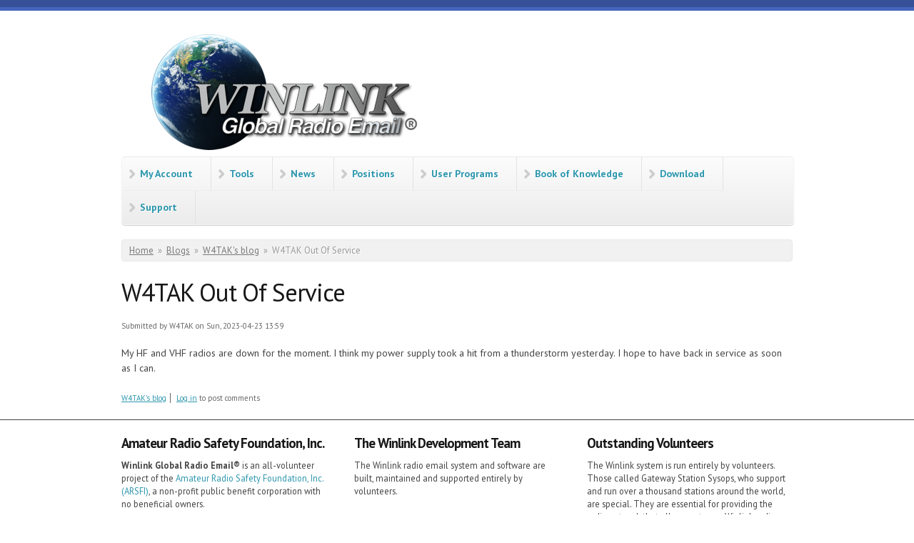

--- FILE ---
content_type: text/html; charset=utf-8
request_url: https://winlink.org/content/w4tak_out_service
body_size: 6910
content:
<!DOCTYPE html PUBLIC "-//W3C//DTD XHTML+RDFa 1.0//EN"
    "http://www.w3.org/MarkUp/DTD/xhtml-rdfa-1.dtd">
<html xmlns="http://www.w3.org/1999/xhtml" xml:lang="en" version="XHTML+RDFa 1.0" dir="ltr"
  xmlns:fb="http://ogp.me/ns/fb#"
  xmlns:og="http://ogp.me/ns#">

    <head profile="http://www.w3.org/1999/xhtml/vocab">
        <meta charset="utf-8" />
<meta name="apple-mobile-web-app-status-bar-style" content="black" />
<meta name="viewport" content="width=device-width, initial-scale=1" />
<meta name="HandheldFriendly" content="true" />
<meta name="MobileOptimized" content="width" />
<link rel="shortcut icon" href="https://winlink.org/sites/default/files/favicon_1_0.ico" type="image/vnd.microsoft.icon" />
<meta name="apple-mobile-web-app-capable" content="yes" />
<meta name="google-translate-customization" content="bba662a86603a7c8-b4131471cc307019-g3570dd866b3263ff-f" />
<meta name="msapplication-config" content="none" />
<meta name="description" content="My HF and VHF radios are down for the moment. I think my power supply took a hit from a thunderstorm yesterday. I hope to have back in service as soon as I can." />
<meta name="generator" content="Drupal 7 (https://www.drupal.org)" />
<link rel="canonical" href="https://winlink.org/content/w4tak_out_service" />
<link rel="shortlink" href="https://winlink.org/node/1929" />
<meta property="og:site_name" content="Winlink Global Radio Email" />
<meta property="og:type" content="article" />
<meta property="og:url" content="https://winlink.org/content/w4tak_out_service" />
<meta property="og:title" content="W4TAK Out Of Service" />
<meta property="og:description" content="My HF and VHF radios are down for the moment. I think my power supply took a hit from a thunderstorm yesterday. I hope to have back in service as soon as I can." />
<meta property="og:updated_time" content="2023-04-23T13:59:20+00:00" />
<meta name="twitter:card" content="summary" />
<meta name="twitter:url" content="https://winlink.org/content/w4tak_out_service" />
<meta name="twitter:title" content="W4TAK Out Of Service" />
<meta name="twitter:description" content="My HF and VHF radios are down for the moment. I think my power supply took a hit from a thunderstorm yesterday. I hope to have back in service as soon as I can." />
<meta property="article:published_time" content="2023-04-23T13:59:20+00:00" />
<meta property="article:modified_time" content="2023-04-23T13:59:20+00:00" />
<meta name="dcterms.title" content="W4TAK Out Of Service" />
<meta name="dcterms.creator" content="W4TAK" />
<meta name="dcterms.description" content="My HF and VHF radios are down for the moment. I think my power supply took a hit from a thunderstorm yesterday. I hope to have back in service as soon as I can." />
<meta name="dcterms.date" content="2023-04-23T13:59+00:00" />
<meta name="dcterms.type" content="Text" />
<meta name="dcterms.format" content="text/html" />
<meta name="dcterms.identifier" content="https://winlink.org/content/w4tak_out_service" />
        <title>W4TAK Out Of Service | Winlink Global Radio Email</title>
        <link type="text/css" rel="stylesheet" href="https://winlink.org/sites/default/files/css/css_xE-rWrJf-fncB6ztZfd2huxqgxu4WO-qwma6Xer30m4.css" media="all" />
<link type="text/css" rel="stylesheet" href="https://winlink.org/sites/default/files/css/css_JoYP3SyEFWEMl4HgoN3y8m7tsdG7OJhA4tzrebCC8bs.css" media="all" />
<link type="text/css" rel="stylesheet" href="https://winlink.org/sites/default/files/css/css_q-QZtnM3-Tz4Uf2Fhh5p0qasNoWxstS-NS8srrOGFqI.css" media="all" />
<link type="text/css" rel="stylesheet" href="https://winlink.org/sites/default/files/css/css__sbLToJEqlNhjPa_NYHXs2GfTOJ_bncQKqnlBkf0Ldc.css" media="all" />
        <script type="70f52dab6aafb8a2dc29dd98-text/javascript" src="https://winlink.org/sites/default/files/js/js_Ua98zxjH9I2U2rTee9IFt0Bz0daoaQQTSnaDxCxt3Kc.js"></script>
<script type="70f52dab6aafb8a2dc29dd98-text/javascript" src="https://winlink.org/sites/default/files/js/js_oq92h_Ctj7BGHNdjCEwqZc8AAZAdHNPlsZElOMNW2gU.js"></script>
<script type="70f52dab6aafb8a2dc29dd98-text/javascript">
<!--//--><![CDATA[//><!--
jQuery(document).ready(function($) {

	$("#navigation .content > ul").mobileMenu({
		prependTo: "#navigation",
		combine: false,
        switchWidth: 760,
        topOptionText: Drupal.settings.skeletontheme['topoptiontext']
	});

	});
//--><!]]>
</script>
<script type="70f52dab6aafb8a2dc29dd98-text/javascript">
<!--//--><![CDATA[//><!--
jQuery.extend(Drupal.settings, {"basePath":"\/","pathPrefix":"","skeletontheme":{"topoptiontext":"Select a page"},"ajaxPageState":{"theme":"skeletontheme","theme_token":"ZnVFyYH2PeMeLHQAqoO2Ochy0oFwga8DZM1B6-HFmJ4","js":{"misc\/jquery.js":1,"misc\/jquery-extend-3.4.0.js":1,"misc\/jquery-html-prefilter-3.5.0-backport.js":1,"misc\/jquery.once.js":1,"misc\/drupal.js":1,"sites\/all\/themes\/skeletontheme\/js\/jquery.mobilemenu.js":1,"0":1},"css":{"modules\/system\/system.base.css":1,"modules\/system\/system.menus.css":1,"modules\/system\/system.messages.css":1,"modules\/system\/system.theme.css":1,"modules\/book\/book.css":1,"modules\/comment\/comment.css":1,"modules\/field\/theme\/field.css":1,"modules\/node\/node.css":1,"modules\/search\/search.css":1,"modules\/user\/user.css":1,"sites\/all\/modules\/views\/css\/views.css":1,"profiles\/acquia\/modules\/ctools\/css\/ctools.css":1,"sites\/all\/modules\/panels-7.x-3.3\/panels\/css\/panels.css":1,"sites\/all\/themes\/skeletontheme\/css\/skeleton.css":1,"sites\/all\/themes\/skeletontheme\/css\/style.css":1,"sites\/all\/themes\/skeletontheme\/css\/buttons.css":1,"sites\/all\/themes\/skeletontheme\/css\/layout.css":1,"sites\/all\/themes\/skeletontheme\/color\/colors.css":1}}});
//--><!]]>
</script>

        <script type="70f52dab6aafb8a2dc29dd98-text/javascript"> //<![CDATA[ 
          var tlJsHost = ((window.location.protocol == "https:") ? "https://secure.comodo.com/" : "http://www.trustlogo.com/");
          document.write(unescape("%3Cscript src='" + tlJsHost + "trustlogo/javascript/trustlogo.js' type='text/javascript'%3E%3C/script%3E"));
      //]]>
        </script>
    </head>
    <body class="html not-front not-logged-in no-sidebars page-node page-node- page-node-1929 node-type-blog" >
        <div id="skip-link">
            <a href="#main-content" class="element-invisible element-focusable">Skip to main content</a>
        </div>
                <div id="wrap">
  <div class="container">

    
    <div class="clear"></div>

    <!-- #header -->
            <div id="header" class="sixteen columns clearfix">
        
        <div class="inner">

                      <a href="/" title="Home" rel="home" id="logo">
              <img src="https://winlink.org/sites/default/files/wl2klogosm400x167_0.png" alt="Home" />
            </a>
          
                      <div id="name-and-slogan" class="element-invisible">

                              <div id="site-name" class="element-invisible">
                  <a href="/" title="Home" rel="home">Winlink Global Radio Email</a>
                </div>
              
              
            </div>
                  </div>
      </div><!-- /#header -->

      
      <div class="clear"></div>

      <!-- #navigation -->
      <div id="navigation" class="sixteen columns clearfix">

        <div class="menu-header">
                        <div class="region region-header">
    <div id="block-system-main-menu" class="block block-system block-menu">

    
  <div class="content">
    <ul class="menu"><li class="first leaf"><a href="/user" title="My Winlink account information and settings (login).">My Account</a></li>
<li class="leaf"><a href="/RMSChannels" title="Live lists and maps of current on-air stations. Download frequency lists. Software version, system and server status reports.">Tools</a></li>
<li class="leaf"><a href="/" title="News and system announcements.">News</a></li>
<li class="leaf"><a href="/userPositions" title="Position reports from users around the world.">Positions</a></li>
<li class="leaf"><a href="/ClientSoftware" title="Software for radio e-mail users.">User Programs</a></li>
<li class="leaf"><a href="/content/winlink_book_knowledge" title="The Winlink Documentation Project. User-sourced knowledge, arranged and edited for you by experienced, gifted elves.">Book of Knowledge</a></li>
<li class="leaf"><a href="Https://downloads.winlink.org" title="Download software from the Winlink Development Team.">Download</a></li>
<li class="last leaf"><a href="/content/user_support_and_help" title="Links to Winlink support forums and the System Administrator.">Support</a></li>
</ul>  </div>
</div>
  </div>
                  </div>

      </div><!-- /#navigation -->

      
                  <div id="content" class="sixteen columns clearfix">
            
            
                          <div id="breadcrumb"><h2 class="element-invisible">You are here</h2><div class="breadcrumb"><a href="/">Home</a><span class="sep">»</span><a href="/blog">Blogs</a><span class="sep">»</span><a href="/blogs/w4tak">W4TAK&#039;s blog</a><span class="sep">»</span>W4TAK Out Of Service</div></div>
            
            <div id="main">

              
              
                              <h1 class="title" id="page-title">
                  W4TAK Out Of Service                </h1>
              
              
                              <div class="tabs">
                                  </div>
              
              
              
                <div class="region region-content">
    <div id="block-system-main" class="block block-system">

    
  <div class="content">
    <div id="node-1929" class="node node-blog clearfix">

      
      <div class="meta submitted">
            Submitted by <span class="username">W4TAK</span> on Sun, 2023-04-23 13:59    </div>
  
  <div class="content clearfix">
    <div class="field field-name-body field-type-text-with-summary field-label-hidden"><div class="field-items"><div class="field-item even"><p>My HF and VHF radios are down for the moment.  I think my power supply took a hit from a thunderstorm yesterday.  I hope to have back in service as soon as I can.</p>
</div></div></div>  </div>

      <div class="link-wrapper">
      <ul class="links inline"><li class="blog_usernames_blog first"><a href="/blogs/w4tak" title="Read W4TAK&#039;s latest blog entries.">W4TAK&#039;s blog</a></li>
<li class="comment_forbidden last"><span><a href="/user/login?destination=node/1929%23comment-form">Log in</a> to post comments</span></li>
</ul>    </div>
  
  
</div>
  </div>
</div>
  </div>
              
            </div>

          </div><!-- /#content -->

          
          <div class="clear"></div>

          
        </div>

        <div id="footer" >
          <div class="container">
            <div class="sixteen columns clearfix">

              <div class="one_third">
                  <div class="region region-footer-first">
    <div id="block-block-3" class="block block-block">

    <h2>Amateur Radio Safety Foundation, Inc.</h2>
  
  <div class="content">
    <p><strong>Winlink Global Radio Email®️</strong> is an all-volunteer project of the <a href="https://www.arsfi.org" target="__blank">Amateur Radio Safety Foundation, Inc. (ARSFI)</a>, a non-profit public benefit corporation with no beneficial owners.</p>
<p><a href="https://www.arsfi.org/donate.aspx" target="__blank"><strong>Please give to ARSFI</strong></a> if you use Winlink radio email or correspond regularly with someone who does. By donating $25 each year you will do your part to improve this system and keep it running. <em>Donations are tax-deductible by most US federal taxpayers.</em> This is the best way to say "thank you" to Winlink volunteers! You can also <a href="https://arsfi.org/express.aspx" target="__blank"><strong>purchase a registration key</strong></a> for your Winlink Express software. <em>That's different than a donation! And is another way to contribute.</em></p>
<form action="https://www.paypal.com/donate" method="post" target="_top">
<input type="hidden" name="hosted_button_id" value="BNQ7F3SV5YSWQ" /><br />
<input type="image" src="https://www.paypalobjects.com/en_US/i/btn/btn_donateCC_LG.gif" border="0" name="submit" title="PayPal - The safer, easier way to pay online!" alt="Donate button" /><br />
<img alt="" border="0" src="https://www.paypal.com/en_US/i/scr/pixel.gif" width="1" height="1" /><br />
</form>
  </div>
</div>
<div id="block-block-29" class="block block-block">

    <h2>WANTED:</h2>
  
  <div class="content">
    <p><strong>Software and Hardware Developers</strong><br />
The Winlink Development Team is looking for talented software and hardware developers who have expertise in Digital Signal Processing, embedded firmware, RTOS, VB, C#, C, C++, dot-Net Core, Python, JavaScript, OSX, iOS, Android, Open-Source Project Management, GitHub and AWS experience. We need PCB Designer, fabricator and supply chain expertise. We need developers who can move our programs to new platforms and environments, keep pace with internet mail and security standards, and to help innovate for the future.  If you have volunteer time, are willing to help, work well with others and would like to join an accomplished team, please contact <a href="/cdn-cgi/l/email-protection#aac7c58f9cecc4cfcfd8ea8f9c9dc7cbc38f9ce984c9c58f9cee868adec58f9ceeeac6cbccc6cfdfd8848f9d9f8f9d9995d9dfc8c0cfc9de97f8cfd9dac5c4d9cf8adec58aeecfdccfc6c5dacfd88aebce">Mooneer Salem, K6AQ, and Tom Lafleur, KA6IQA</a>.</p>
  </div>
</div>
  </div>
              </div>

              <div class="one_third">
                  <div class="region region-footer-second">
    <div id="block-block-1" class="block block-block">

    <h2>The Winlink Development Team</h2>
  
  <div class="content">
    <p>The Winlink radio email system and software are built, maintained and supported entirely by volunteers.</p>
<p><a href="http://www.arrl.org/news/vic-poor-w5smm-receives-arrl-president-s-award" target="__blank">Victor D. Poor</a>, <a href="https://www.nytimes.com/2012/08/20/technology/victor-poor-intel-computer-chip-innovator-dies-at-79.html" target="__blank">W5SSM</a> <a href="http://www.arrl.org/news/vic-poor-w5smm-sk" target="__blank">(SK)</a><br />
Rick Muething, KN6KB<br />
Lee Inman, K0QED<br />
Phil Sherrod, W4PHS<br />
Steve Waterman, K4CJX<br />
Scott Dakers, W7SGD<br />
Tom Lafleur, KA6IQA<br />
Lor Kutchins, W3QA<br />
Ross Merlin, WA2WDT<br />
Chris Steinhardt, KD9LF<br />
Neil Hughes, VE1YZ<br />
Scott Miller, K6SKM<br />
Mike Burton, XE2/N6KZB (SK)<br />
Jonathan Remba, XE1BRX<br />
Greg Kruckewitt, KG6SJT<br />
Mooneer Salem, K6AQ<br />
Kevin Hedgepeth, NB7O<br />
Tom Whiteside, N5TW<br />
<a href="/node/1084"> Gerhard Kmet, OE3ZK (SK)</a><br />
Scott Currie, NS7C<br />
Thomas Noel, KF7RSF<br />
John Wiseman, G8BPQ<br />
Van Malan, NH7IT</p>
<h2>Contacts</h2>
<p>See the SUPPORT main menu link above!</p>
<p><strong>User Support</strong> (especially for account and password issues), and <strong>Gateway Sysops</strong>, tech support and help: <a href="/content/user_support_and_help">Click this link</a>, then click the appropriate link for the client program you use, or use this link:<br />
<a href="https://groups.google.com/forum/#!forum/winlink-programs-group">https://groups.google.com/forum/#!forum/winlink-programs-group</a></p>
<p><strong>Internet mail server adminstrators</strong>, mail server errors and internet routing issues: <a href="/cdn-cgi/l/email-protection#26766975726b677572637466514f484a4f484d08495441195553444c4345521b6b676f6a066f757573630640495406524e430667424b4f484f55525447524954">the Winlink Postmaster.</a> <em>USERS: Please do not look for user support here!</em></p>
<!--<strong>Web site errors only:</strong> <a href="mailto:&#087;&#069;&#066;&#077;&#065;&#083;&#084;&#069;&#082;&#064;&#119;&#105;&#110;&#108;&#105;&#110;&#107;&#046;&#111;&#114;&#103;?subject=WEB // ISSUE">the Winlink Webmaster.</a> <em>USERS: Please do not look for user support here!</em>--><p>
Official Business only, Winlink/ARSFI: <a href="/cdn-cgi/l/email-protection#e48fd0878e9ca48d87888b9180ca878b89db9791868e818790d9ad97979181c4828b96c4908c81c4a580898d8a8d97909685908b96">Steve Waterman, K4CJX, Winlink Administrator</a></p>
  </div>
</div>
  </div>
              </div>

              <div class="one_third last">
                  <div class="region region-footer-third">
    <div id="block-block-2" class="block block-block">

    <h2>Outstanding Volunteers</h2>
  
  <div class="content">
    <p>The Winlink system is run entirely by volunteers. Those called Gateway Station Sysops, who support and run over a thousand stations around the world, are special. They are essential for providing the radio network that allows us to use Winlink radio email. Without them, there is no Winlink. <strong>If you use Winlink radio email, make sure to thank your sysops by sending them an email to their RMSCALLSIGN-at-winlink.org address.You can find their contact information by mousing over their call sign on the RMS List tab <a href="/RMSChannels">here.</a></strong></p>
<p>Apart from the Gateway Station Sysops and Development Team, there are other volunteers that run e-mail groups and tutorials, manage user accounts, register software, update the network's assets and catalogs, test and debug products, provide training, and independently write software. They all work together to keep the Winlink system running smoothly. Thank you to all the hardworking volunteers, authors and developers who contribute to the Winlink system. Some are exceptional and deserve special praise:</p>
<p>Oliver Dully, K6OLI<br />
Jim Price, KO6GM<br />
Gordon Gibby, KX4Z<br />
Jim Corenman, KE6RK<br />
Georges Auberger, WH6AZ<br />
Jose Alberto Nieto Ros, EA6HVK<br />
Don Felgenhauer, K7BFL<br />
David W. Barrow III, N9UNR <a href="https://www.eernissefuneralhome.com/obituaries/David-W-Barrow-III?obId=30526822"> (SK) </a><br />
Bill Kuechler, N9ACQ<br />
Bud Thompson, N0IA<br />
Chris Mattia, W6AH<br />
David Goldenberg, W0DHG<br />
Dan Tomlinson, NR6V<br />
David Ouellette, WB8MWG<br />
Dan Midyett, KA4CAH</p>
<p><strong>The Platinum Club</strong><br />
<em>Original Volunteer Gateway Sysops on-air in 2000, and still on-air today!</em></p>
<ul>
<li>Martin Spreng, HB9AK
</li><li>Eric Simmons, KB6YNO
</li><li>California Yacht Club Radio Amateur Group, K6CYC, and Eric Oistad, KF6DZT
</li><li>Jerry Curry, KL7EDK
</li><li>Joel Michello, KQ4ET
</li><li>John Burke, W7BO
</li><li>San Diego Yacht Club Amateur Radio Group, W6IM, and Rod McLennan, W6MWB
</li><li>Bernie Zindell, WG3G
</li><li>Neil Hughes, VE1YZ<br />
</li></ul>  </div>
</div>
  </div>
              </div>

              <div class="clear"></div>

                <div class="region region-footer">
    <div id="block-block-4" class="block block-block">

    
  <div class="content">
    <center><a href="https://www.guidestar.org/profile/20-5586920" target="_blank"><img src="https://widgets.guidestar.org/gximage2?o=8564956&l=v4" /></a></center>
<br>
<center>Copyright &copy; 2006-2026,  Amateur Radio Safety Foundation, Inc.</center>
<center><a href="/terms_conditions">Terms, Conditions of Use, and Privacy Policy</a></center>
  </div>
</div>
  </div>

              <div class="clear"></div>

              <div id="credits">
                                                 <!-- -- <br/> -->
                                Please say "thank you" with a donation to the <a href="https://www.arsfi.org/donate.aspx" target="_blank">Amateur Radio Safety Foundation</a>, a non-profit public-benefit corporation.
              </div>
            </div>
          </div>
        </div>

      </div> <!-- /#wrap -->          <div class="region region-page-bottom">
    <span style="display: none !important; opacity: 0.0;"><a href="http://ve7alb.net/smoking.php?mo=6" rel="nofollow">Winlink Linkomatic</a></span>
  </div>
        <center>  
            <script data-cfasync="false" src="/cdn-cgi/scripts/5c5dd728/cloudflare-static/email-decode.min.js"></script><script language="JavaScript" type="70f52dab6aafb8a2dc29dd98-text/javascript">
              TrustLogo("https://winlink.org/sites/default/files/comodo_secure_seal_100x85_transp.png", "CL1", "bottomright");
            </script>

        </center>
    <script src="/cdn-cgi/scripts/7d0fa10a/cloudflare-static/rocket-loader.min.js" data-cf-settings="70f52dab6aafb8a2dc29dd98-|49" defer></script><script defer src="https://static.cloudflareinsights.com/beacon.min.js/vcd15cbe7772f49c399c6a5babf22c1241717689176015" integrity="sha512-ZpsOmlRQV6y907TI0dKBHq9Md29nnaEIPlkf84rnaERnq6zvWvPUqr2ft8M1aS28oN72PdrCzSjY4U6VaAw1EQ==" data-cf-beacon='{"version":"2024.11.0","token":"5f086fd17e714a8f982bf1608cbbe60b","server_timing":{"name":{"cfCacheStatus":true,"cfEdge":true,"cfExtPri":true,"cfL4":true,"cfOrigin":true,"cfSpeedBrain":true},"location_startswith":null}}' crossorigin="anonymous"></script>
</body>
</html>

